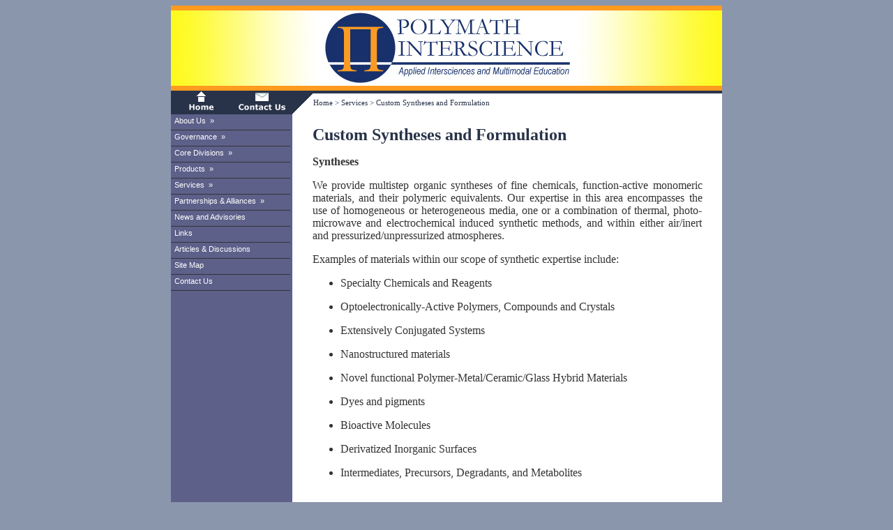

--- FILE ---
content_type: text/html
request_url: http://www.polymathinterscience.com/services-syntheses.htm
body_size: 4952
content:
<!DOCTYPE HTML PUBLIC "-//W3C//DTD HTML 4.01 Transitional//EN"
"http://www.w3.org/TR/html4/loose.dtd">

<html>

<head>
<meta http-equiv="Content-Type" content="text/html; charset=windows-1252">
<meta http-equiv="Content-Language" content="en-us">
<meta name="GENERATOR" content="Microsoft FrontPage 6.0">
<meta name="ProgId" content="FrontPage.Editor.Document">
<meta name="robots" content="index, follow, all">
<meta name="rating" content="general">
<meta name="revisit-after" content="5 days">
<meta name="Googlebot" content="index,follow">
<title>Polymath Interscience - Custom Syntheses and Formulation</title>
</head>
<link rel="stylesheet" media="all" type="text/css" href="maincss.css" />
<link rel="stylesheet" media="all" type="text/css" href="sidemenu.css" />
<!--[if lte IE 6]>
<link rel="stylesheet" media="all" type="text/css" href="sidemenu_ie.css" />
<![endif]-->



<body bgcolor="#8A96AC" style="text-align: center">

<div align="center"> 
  <table border="0" width="790" valign="top" cellspacing="0" cellpadding="0" align=center>
    <tr>
      <td valign="top" bgcolor="#F3F8D3">
      <div align="left">
        <table border="0" width="100%" cellspacing="0" cellpadding="0" height="81">
          <tr>
            <td height="122" colspan="3">
            <a href="http://www.polymathinterscience.com">
            <img border="0" src="images/main-logo.jpg" width="790" height="122"></a></td>
          </tr>
          <tr>
            <td height="34" width="11%">
            <a href="index.html">
            <img border="0" src="images/bottomhalf-l-a.gif" width="87" height="34"></a></td>
            <td height="34" width="11%">
            <a href="contactus.htm">
            <img border="0" src="images/bottomhalf-l-b.gif" width="87" height="34"></a></td>
            <td background="images/bottomhalf-r.gif" height="34" width="78%" class="whereAmI ">
            <a class="whereAmILink" href="index.html">Home</a> &gt; 
            <a class="whereAmILink" href="services.htm">Services</a> &gt; 
            <a class="whereAmILink" href="services-syntheses.htm">Custom Syntheses and Formulation</a></td>
          </tr>
        </table>
      </div>
      <div align="center">
        <table border="0" width="100%" cellspacing="0" cellpadding="0" bgcolor="#FFFFFF">
          <tr>
            <td width="167" colspan="4" class="menu" valign="top" align="left" bgcolor="#5D6089">
            <div align="left">

<!--webbot bot="Include" U-Include="navbar.htm" TAG="BODY" startspan -->
<div class="menu">
	<ul>
		<li><a class="hide" href="about.htm" target="_self">About Us&nbsp;&nbsp;&raquo;</a>
		<!--[if lte IE 6]>
		<a href="about.htm">About Us&nbsp;&nbsp;&raquo;
		<table><tr><td>
		<![endif]-->				

			<ul>
			
                <li><a class="hide2" href="about-vision.htm" target="_self">Vision</a>
                <!--[if lte IE 6]>
                <a class="sub2" href="about-vision.htm">Vision
                <table><tr><td>
                <![endif]-->
                
                <!--[if lte IE 6]>
                </td></tr></table>
                </a>
                <![endif]-->
                
                </li>
			
                <li><a class="hide2" href="about-convergent.htm" target="_self">Why convergent science?</a>
                <!--[if lte IE 6]>
                <a class="sub2" href="about-convergent.htm">Why convergent science?
                <table><tr><td>
                <![endif]-->
                
                <!--[if lte IE 6]>
                </td></tr></table>
                </a>
                <![endif]-->
                
                </li>
                
                <li><a class="hide2" href="about-why-symbol.htm" target="_self">The &#928; plan</a>
                <!--[if lte IE 6]>
                <a class="sub2" href="about-why-symbol.htm">The &#928; plan
                <table><tr><td>
                <![endif]-->
                
                <!--[if lte IE 6]>
                </td></tr></table>
                </a>
                <![endif]-->
                
                </li>
			
			
								
			</ul>
			<!--[if lte IE 6]>
			</td></tr></table>
			</a>
			<![endif]-->						
		</li>
		
		<li><a class="hide" href="governance.htm" target="_self">Governance&nbsp;&nbsp;&raquo;</a>
		<!--[if lte IE 6]>
		<a href="governance.htm">Governance&nbsp;&nbsp;&raquo;
		<table><tr><td>
		<![endif]-->				

			<ul>
			
                <li><a class="hide2" href="gov-management.htm" target="_self">Management</a>
                <!--[if lte IE 6]>
                <a class="sub2" href="gov-management.htm">Management
                <table><tr><td>
                <![endif]-->
                
                <!--[if lte IE 6]>
                </td></tr></table>
                </a>
                <![endif]-->
                
                </li>
			
                <li><a class="hide2" href="gov-board-directors.htm" target="_self">Board of Directors</a>
                <!--[if lte IE 6]>
                <a class="sub2" href="gov-board-directors.htm">Board of Directors
                <table><tr><td>
                <![endif]-->
                
                <!--[if lte IE 6]>
                </td></tr></table>
                </a>
                <![endif]-->
                
                </li>
                
                <li><a class="hide2" href="gov-advisory-group.htm" target="_self">Scientific Advisory Group</a>
                <!--[if lte IE 6]>
                <a class="sub2" href="gov-advisory-group.htm">Scientific Advisory Group
                <table><tr><td>
                <![endif]-->
                
                <!--[if lte IE 6]>
                </td></tr></table>
                </a>
                <![endif]-->
                
                </li>
			
			
								
			</ul>
			<!--[if lte IE 6]>
			</td></tr></table>
			</a>
			<![endif]-->						
		</li>

		<li><a class="hide" href="core-technologies.htm" target="_self">Core Divisions&nbsp;&nbsp;&raquo;</a>
		<!--[if lte IE 6]>
		<a href="core-technologies.htm">Core Divisions&nbsp;&nbsp;&raquo;
		<table><tr><td>
		<![endif]-->				

			<ul>
			
                <li><a class="hide2" href="applied-chemistry.htm" target="_self">Basic and Applied Chemistry and Nanotechnology</a>
                <!--[if lte IE 6]>
                <a class="sub2" href="applied-chemistry.htm">Basic and Applied Chemistry and Nanotechnology
                <table><tr><td>
                <![endif]-->
                
                <!--[if lte IE 6]>
                </td></tr></table>
                </a>
                <![endif]-->
                
                </li>
			
                <li><a class="hide2" href="applied-computing.htm" target="_self">Applied Statistics & Computing</a>
                <!--[if lte IE 6]>
                <a class="sub2" href="applied-computing.htm">Applied Statistics & Computing
                <table><tr><td>
                <![endif]-->
                
                <!--[if lte IE 6]>
                </td></tr></table>
                </a>
                <![endif]-->
                
                </li>
                
                <li><a class="hide2" href="education.htm" target="_self">Education and Training Programs&nbsp;&nbsp;&raquo;</a>
                <!--[if lte IE 6]>
                <a class="sub2" href="education.htm">Education and Training Programs&nbsp;&nbsp;&raquo;
                <table><tr><td>
                <![endif]-->

                <ul>
                <li><a href="education-scholastic.htm" target="_self">Scholastic Programs</a></li>                
                <li><a href="lifestyle.htm" target="_self">Non Scholastic Programs</a></li>
                <li><a href="education-seminars.htm" target="_self">Guest Speakers Program</a></li>                
                </ul>
                
                <!--[if lte IE 6]>
                </td></tr></table>
                </a>
                <![endif]-->
                
                </li>			

                <li><a class="hide2" href="technology-development.htm" target="_self">Technology Development</a>
                <!--[if lte IE 6]>
                <a class="sub2" href="technology-development.htm">Technology Development
                <table><tr><td>
                <![endif]-->
                
                <!--[if lte IE 6]>
                </td></tr></table>
                </a>
                <![endif]-->
                
                </li>
			


                <li><a class="hide2" href="lifestyle.htm" target="_self">Society and Lifestyle</a>
                <!--[if lte IE 6]>
                <a class="sub2" href="lifestyle.htm">Society and Lifestyle
                <table><tr><td>
                <![endif]-->
                
                <!--[if lte IE 6]>
                </td></tr></table>
                </a>
                <![endif]-->
                
                </li>			

								
			</ul>
			<!--[if lte IE 6]>
			</td></tr></table>
			</a>
			<![endif]-->						
		</li>

		<li><a class="hide" href="products.htm" target="_self">Products&nbsp;&nbsp;&raquo;</a>
		<!--[if lte IE 6]>
		<a href="products.htm">Products&nbsp;&nbsp;&raquo;
		<table><tr><td>
		<![endif]-->				

			<ul>
			
                <li><a class="hide2" href="products-k9-detection-aids.htm" target="_self">K9 Detection Training Aids&nbsp;&nbsp;&raquo;</a>
                <!--[if lte IE 6]>
                <a class="sub2" href="products-k9-detection-aids.htm">K9 Detection Training Aids&nbsp;&nbsp;&raquo;
                <table><tr><td>
                <![endif]-->
                
                <ul>
                <li><a href="K9-explosives.htm" target="_self">Explosives</a></li>                
                <li><a href="K9-narcotics.htm" target="_self">Narcotics</a></li>
                </ul>

                <!--[if lte IE 6]>
                </td></tr></table>
                </a>
                <![endif]-->
                
                </li>
			
                <li><a class="hide2" href="products-machine-detection-calibration.htm" target="_self">Machine Detector Calibration Aids&nbsp;&nbsp;&raquo;</a>
                <!--[if lte IE 6]>
                <a class="sub2" href="products-machine-detection-calibration.htm">Machine Detector Calibration Aids&nbsp;&nbsp;&raquo;
                <table><tr><td>
                <![endif]-->

                <ul>
                <li><a href="machine-explosives.htm" target="_self">Explosives</a></li>                
                <li><a href="machine-narcotics.htm" target="_self">Narcotics</a></li>
                </ul>
                                
                <!--[if lte IE 6]>
                </td></tr></table>
                </a>
                <![endif]-->
                
                </li>
                
                <li><a class="hide2" href="nano_lego.htm" target="_self">NanoLego™ SMART Materials</a>
                <!--[if lte IE 6]>
                <a class="sub2" href="nano_lego.htm">NanoLego™ SMART Materials
                <table><tr><td>
                <![endif]-->

                                
                <!--[if lte IE 6]>
                </td></tr></table>
                </a>
                <![endif]-->
                
                </li>
			
			
								
			</ul>
			<!--[if lte IE 6]>
			</td></tr></table>
			</a>
			<![endif]-->						
		</li>

		<li><a class="hide" href="services.htm" target="_self">Services&nbsp;&nbsp;&raquo;</a>
		<!--[if lte IE 6]>
		<a href="services.htm">Services&nbsp;&nbsp;&raquo;
		<table><tr><td>
		<![endif]-->				

			<ul>
			
                <li><a class="hide2" href="services-analytical.htm" target="_self">Analytical Service</a>
                <!--[if lte IE 6]>
                <a class="sub2" href="services-analytical.htm">Analytical Service
                <table><tr><td>
                <![endif]-->
                
                <!--[if lte IE 6]>
                </td></tr></table>
                </a>
                <![endif]-->
                
                </li>
			
                <li><a class="hide2" href="services-syntheses.htm" target="_self">Custom Syntheses and Formulation</a>
                <!--[if lte IE 6]>
                <a class="sub2" href="services-syntheses.htm">Syntheses and Formulation
                <table><tr><td>
                <![endif]-->
                
                <!--[if lte IE 6]>
                </td></tr></table>
                </a>
                <![endif]-->
                
                </li>
                
                <li><a class="hide2" href="services-reverse.htm" target="_self">Deformulation/Reverse Engineering</a>
                <!--[if lte IE 6]>
                <a class="sub2" href="services-reverse.htm">Deformulation/Reverse Engineering
                <table><tr><td>
                <![endif]-->
                
                <!--[if lte IE 6]>
                </td></tr></table>
                </a>
                <![endif]-->
                
                </li>


                <li><a class="hide2" href="services-methods.htm" target="_self">Methods Development / Validation</a>
                <!--[if lte IE 6]>
                <a class="sub2" href="services-methods.htm">Methods Development / Validation
                <table><tr><td>
                <![endif]-->
                
                <!--[if lte IE 6]>
                </td></tr></table>
                </a>
                <![endif]-->
                
                </li>			
                <li><a class="hide2" href="services-research.htm" target="_self">Contract Research and Consulting</a>
                <!--[if lte IE 6]>
                <a class="sub2" href="services-research.htm">Contract Research and Consulting
                <table><tr><td>
                <![endif]-->
                               
                <!--[if lte IE 6]>
                </td></tr></table>
                </a>
                <![endif]-->
                
                </li>			
								
                <li><a class="hide2" href="education.htm" target="_self">Education and Training Program Development</a>
                <!--[if lte IE 6]>
                <a class="sub2" href="education.htm">Education and Training Program Development
                <table><tr><td>
                <![endif]-->
                
                <!--[if lte IE 6]>
                </td></tr></table>
                </a>
                <![endif]-->
                
                </li>
                
                <li><a class="hide2" href="applied-computing.htm" target="_self">Applied Statistics and Computing</a>
                <!--[if lte IE 6]>
                <a class="sub2" href="applied-computing.htm">Applied Statistics and Computing
                <table><tr><td>
                <![endif]-->
                
                <!--[if lte IE 6]>
                </td></tr></table>
                </a>
                <![endif]-->
                
                </li>
                			
                <li><a class="hide2" href="services-litigation.htm" target="_self">Litigation Support</a>
                <!--[if lte IE 6]>
                <a class="sub2" href="services-litigation.htm">Litigation Support
                <table><tr><td>
                <![endif]-->
                
                <!--[if lte IE 6]>
                </td></tr></table>
                </a>
                <![endif]-->
                
                <li><a class="hide2" href="services-technical-writing.htm" target="_self">Technical Writing</a>
                <!--[if lte IE 6]>
                <a class="sub2" href="services-technical-writing.htm">Technical Writing
                <table><tr><td>
                <![endif]-->
                
                <!--[if lte IE 6]>
                </td></tr></table>
                </a>
                <![endif]-->                
                
                </li>			
								
			</ul>
			<!--[if lte IE 6]>
			</td></tr></table>
			</a>
			<![endif]-->						
		</li>


		<li><a class="hide" href="partnerships.htm" target="_self">Partnerships & Alliances&nbsp;&nbsp;&raquo;</a>
		<!--[if lte IE 6]>
		<a href="partnerships.htm">Partnerships & Alliances&nbsp;&nbsp;&raquo;
		<table><tr><td>
		<![endif]-->				

			<ul>
			
                <li><a class="hide2" href="partnerships-academic.htm" target="_self">Academic</a>
                <!--[if lte IE 6]>
                <a class="sub2" href="partnerships-academic.htm">Academic
                <table><tr><td>
                <![endif]-->
                
                <!--[if lte IE 6]>
                </td></tr></table>
                </a>
                <![endif]-->
                
                </li>
			
                <li><a class="hide2" href="partnerships-business.htm" target="_self">Business</a>
                <!--[if lte IE 6]>
                <a class="sub2" href="partnerships-business.htm">Business
                <table><tr><td>
                <![endif]-->
                
                <!--[if lte IE 6]>
                </td></tr></table>
                </a>
                <![endif]-->
                
                </li>
                
                <li><a class="hide2" href="partnerships-government.htm" target="_self">Government</a>
                <!--[if lte IE 6]>
                <a class="sub2" href="partnerships-government.htm">Government
                <table><tr><td>
                <![endif]-->
                
                <!--[if lte IE 6]>
                </td></tr></table>
                </a>
                <![endif]-->
                
                </li>
			
						
			</ul>
			<!--[if lte IE 6]>
			</td></tr></table>
			</a>
			<![endif]-->						
		</li>

		
	</ul>	



	<ul>
		<li><a href="news.htm" target="_self">News and Advisories</a></li>
		<li><a href="links.htm" target="_self">Links</a></li>
		<li><a href="articles.htm" target="_self">Articles & Discussions</a></li>
		<li><a href="sitemap.htm" target="_self">Site Map</a></li>
		<li><a href="contactus.htm" target="_self">Contact Us</a></li>
	</ul>

</div>


<!--webbot bot="Include" i-checksum="38084" endspan -->&nbsp;</td>
            <td valign="top" width="616">
            <div align="center">
              <table border="0" width="99%" cellspacing="0" cellpadding="0" bgcolor="#FFFFFF">
                <tr>
                  <td class="contentCell" valign="top">
              <p align="left">
              <span class="pageHeading">Custom Syntheses and Formulation</span></p>
              <p align="left"><b>Syntheses</b><p align="justify">We provide 
              multistep organic syntheses of fine chemicals, function-active 
              monomeric materials, and their polymeric equivalents. Our 
              expertise in this area encompasses the use of homogeneous or 
              heterogeneous media, one or a combination of thermal, photo- 
              microwave and electrochemical induced synthetic methods, and 
              within either air/inert and pressurized/unpressurized atmospheres.<p align="left">
              Examples of materials within our scope of synthetic expertise 
              include:<ul>
                <li>
                <p align="left">Specialty Chemicals and Reagents</li>
                <li>
                <p align="left">Optoelectronically-Active Polymers, Compounds 
                and Crystals</li>
                <li>
                <p align="left">Extensively Conjugated Systems</li>
                <li>
                <p align="left">Nanostructured materials</li>
                <li>
                <p align="left">Novel functional Polymer-Metal/Ceramic/Glass 
                Hybrid Materials</li>
                <li>
                <p align="left">Dyes and pigments</li>
                <li>
                <p align="left">Bioactive Molecules</li>
                <li>
                <p align="left">Derivatized Inorganic Surfaces</li>
                <li>
                <p align="left">Intermediates, Precursors, Degradants, and 
                Metabolites</li>
              </ul>
              <p align="left">&nbsp;</p>
              <p align="left"><b>Formulation</b></p>
              <p align="justify">Using technology and infrastructure established 
              for the production of our ScentLogix™ series of scents for 
              bioanalytical detection, we can apply many years of applied 
              knowledge in fluid dynamics, aggregation and colloidal science 
              towards the formulation of highly homogeneous <b><i>Polymers, 
              Paints, Surfactants, Coatings, Oils, Adhesives, Inks, and 
              Composites</i></b>.</p>
              <p align="left">&nbsp;<p align="left"><b>Process Methods</b><p align="left">
              &#928; assists companies in activities pertaining to the following 
              process-based operations:<p align="left"><u>Method 
              Development/Validation:</u> We can assist businesses in<ol>
                <li type="i">
                <p align="left">The development and validation of methods for 
                novel applications.</li>
                <li type="i">
                <p align="left">The development and validation of new innovative 
                methods for new and for preexisting applications.</li>
              </ol>
              <p align="left"><u>Method Optimization:</u> We also assist new 
              businesses to optimize their production methods to suit a variety 
              budget, product quality and environmental impact related purposes. 
              Ongoing method optimization projects include:</p>
              <ol>
                <li type="i">
                <p align="left">Method optimization to increase product yield,</li>
                <li type="i">
                <p align="left">Methods R&amp;D geared at the reduction of 
                non-degradable or hazadous bye products,</li>
                <li type="i">
                <p align="left">Methods geared towards the reduction of raw 
                material costs,</li>
                <li type="i">
                <p align="left">Method expansion to extend the scope of 
                method/product applicability,</li>
                <li type="i">
                <p align="left">Method optimizations to increase product 
                quality.</li>
              </ol>
              <p align="left">
              <b>Our services also include:</b><ul>
                <li>
                <p align="left"><a href="services-syntheses.htm" target="_self">Analytical 
                Services</a></li>
                <li>
                <p align="left"><a href="services-reverse.htm" target="_self">Deformulation / Reverse Engineering</a></li>
                <li>
                <p align="left"><a target="_self" href="services-methods.htm">Methods 
                Development / Validation</a></li>
                <li>
                <p align="left"><a href="services-research.htm" target="_self">Contract 
                Research and Consulting</a></li>
                <li>
                <p align="left">
                <a target="_self" href="services-litigation.htm">Litigation 
                Support</a></li>
                <li>
                <p align="left">
                <a target="_self" href="services-technical-writing.htm">Technical 
                Writing</a></li>
              </ul><p align="left">&nbsp;</tr>
                </table>
              <p align="center">&nbsp;</p>
              <p align="center">&nbsp;</p>
              <p align="center">&nbsp;</p>
              <p align="center">&nbsp;</p>
              <p align="center">&nbsp;</p>
              <p align="center">&nbsp;</p>
              <p align="center">&nbsp;</p>
              <p align="center">&nbsp;</p>
              <p align="center">&nbsp;</div>
            </td>
          </tr>
        </table>
                <div align="center">
                  <div align="center">
                    <table border="0" width="100%" cellspacing="0" cellpadding="0">
                      <tr>
                        <td bgcolor="#34364D">
                        &nbsp;</td>
                      </tr>
                      <tr>
                        <td bgcolor="#34364D">
                        <p align="center"><b><font color="#ffffff">
                        <a class="leftSubMenuItem" target="_self" href="http://www.polymathinterscience.com/">
                        <font color="#FFFFFF">Home</font></a>&nbsp; |&nbsp; 
                        <a class="leftSubMenuItem" href="about.htm" target="_self">
                        <font color="#FFFFFF">About</font></a>&nbsp; | 
                        <a class="leftSubMenuItem" target="_self" href="governance.htm">
                        <font color="#FFFFFF">Governance</font></a>&nbsp; |&nbsp; 
                        <a class="leftSubMenuItem" href="core-technologies.htm" target="_self">
                        <font color="#FFFFFF">Core Technologies</font></a>&nbsp; |&nbsp; 
                        <a class="leftSubMenuItem" target="_self" href="products.htm">
                        <font color="#FFFFFF">Products and Technology</font></a>&nbsp; |<font color="#FFFFFF">
                        </font>
                        <a class="leftSubMenuItem" href="services-syntheses.htm" target="_self">
                        <font color="#FFFFFF">Services</font></a>&nbsp; |&nbsp;<a class="leftSubMenuItem" href="partnerships.htm" target="_self"><font color="#FFFFFF">Partnerships & Alliances</font></a></font></b></td>
                      </tr>
                      <tr>
                        <td bgcolor="#34364D">
                        <p align="center"><b><font color="#ffffff">
                        <a class="leftSubMenuItem" target="_self" href="news.htm">
                        <font color="#FFFFFF">News and Advisories</font></a>&nbsp; |<font color="#FFFFFF">
                        </font>
                        <a class="leftSubMenuItem" target="_self" href="links.htm">
                        <font color="#FFFFFF">Links</font></a>&nbsp; |&nbsp;<a class="leftSubMenuItem" href="collaboration.htm" target="_self"><font color="#FFFFFF">Collaboration</font></a>&nbsp; 
                        |
                        <a class="leftSubMenuItem" target="_self" href="articles.htm">
                        <font color="#FFFFFF">Articles & Discussions</font></a>&nbsp; |&nbsp; 
                        <a class="leftSubMenuItem" href="sitemap.htm" target="_self">
                        <font color="#FFFFFF">Site Map</font></a>&nbsp; |&nbsp; 
                        <a class="leftSubMenuItem" target="_self" href="contactus.htm">
                        <font color="#FFFFFF">Contact Us</font></a></font></b></td>
                      </tr>
                      <tr>
                        <td bgcolor="#34364D">
                        &nbsp;</td>
                      </tr>
                      <tr>
                        <td bgcolor="#34364D">
                        <p align="center"><font color="#ffffff" size="2"><b>
                        Copyright (c) 2007 Polymath InterScience, LLC</b></font></td>
                      </tr>
                    </table>
                  </div>
                </div>
      </div>
      </td>
    </tr>
    </table>

</div>

</body>

</html>

--- FILE ---
content_type: text/css
request_url: http://www.polymathinterscience.com/maincss.css
body_size: 2916
content:
/************************************/
/************************************/
/************************************/
<STYLE type="text/css">
.leftSubMenuItem { font-family: Arial, Helvetica, sans-serif; font-size: 12px;font-weight: normal;}
.leftSubMenuItem:link { color: black; text-decoration: none; font-weight: normal; }
.leftSubMenuItem:visited { color: black; text-decoration: none; font-weight: normal; }
.leftSubMenuItem:hover {color: #3300CC; text-decoration: underline ;font-weight: normal;}

.leftMainMenuItem { font-family: Arial, Helvetica, sans-serif; font-size: 12px;font-weight: bold;}
.leftMainMenuItem:link { color: black; text-decoration: none; font-weight: normal; }
.leftMainMenuItem:visited { color: black; text-decoration: none; font-weight: normal; }
.leftMainMenuItem:hover {color: #3300CC; text-decoration: underline ;font-weight: normal;}

.mainCategoryTopLink{ font-family: Arial, Helvetica, sans-serif; font-size: 13pt;font-weight: bold;}
.mainCategoryTopLink:link { color: black; text-decoration: none; font-weight: bold; }
.mainCategoryTopLink:visited { color: black; text-decoration: none; font-weight: bold; }
.mainCategoryTopLink:hover {color: #3300CC; text-decoration: underline ;font-weight: bold;}

.mainCategoryBottomLink{ font-family: Arial, Helvetica, sans-serif; font-size: 11pt;font-weight: normal;}
.mainCategoryBottomLink:link { color: black; text-decoration: none; font-weight: normal; }
.mainCategoryBottomLink:visited { color: black; text-decoration: none; font-weight: normal; }
.mainCategoryBottomLink:hover {color: #3300CC; text-decoration: underline ;font-weight: normal;}

#mainTable {
	background: #FFFFFF;
	border-width: 0px 1px 0px 1px;
}

.bold {	font-weight: bold;}

.pageHeading {
	font-size: 150%;
	font-weight: bold;
	color: #283349;
}

.contentCell {
	color: #333333;
	padding: 0px 25px 20px 25px;
}

.photoOnRight {
	margin: 0px 0px 10px 10px;
}

.whereAmI {
	padding: 0px 30px;
	margin: 0px 00px 0px 0px;	
	font-size: 11px;
	color: #283349;
	text-decoration: none;	
}
.whereAmILink {
	text-decoration: none;		
	font-size: 11px;
	color: #283349;
}
.whereAmILink:Hover {
	text-decoration: none;		
	font-size: 11px;
	color: #283349;
	text-decoration: underline;
}

.whereAmI:visited {
	padding: 0px 30px;
	margin: 0px 00px 0px 0px;
	text-decoration: none;		
	font-size: 11px;
	color: #283349;
}



.menuCell a {
	text-decoration: none;
	color:  #FFFFFF;
}
.menuCell a:hover  {
	text-decoration: none;
	color:  #337268;
}

.menuCell ul{
	padding: 0px;
	margin: 0px 0px 0px 18px;
}

.menuCell li{
	margin: 0px;
	list-style-image:url('images/menuArrow.gif'); padding-left:0px; padding-right:0px; padding-top:0px; padding-bottom:6px
}

</STYLE>

/************************************/
/************************************/
/************************************/

--- FILE ---
content_type: text/css
request_url: http://www.polymathinterscience.com/sidemenu.css
body_size: 4406
content:
/************************************/
/************************************/
/************************************/
/* common styling */
.menu
{
	width: 171px;					
	text-align: left;
	font-size: 11px;
	text-indent: 5px;
	font-family: helvetica, arial, geneva, sans-serif;
}

.menu ul li a, .menu ul li a:visited
{
	display: block;
	text-decoration: none;
	color: #FFFFFF;
	width: 171px;
	height: 22px;
	text-align: left;
/*	background-image: url(http://www.codeguru.com/img/nav_white.gif); 
	background-position: right center;
	background-repeat: no-repeat;*/
	line-height: 19px;
	font-size: 11px;				
	border-bottom:1px solid #333333;		
	white-space:nowrap;
}

.menu ul
{
	padding: 0;
	margin: 0;
	list-style-type: none;
}

.menu ul li
{
	float: left;
	margin-right: 1px;
	position: relative;
}

.menu ul li ul { display: none; }

/* specific to non IE browsers */
.menu ul li:hover a
{
	background: #999999;
	
	display: block;
	text-decoration: none;
	color: #003366;
	width: 171px;
	height: 22px;
	text-align: left;
/*	background-image: url(http://www.codeguru.com/img/nav_white.gif);
	background-position: right center;
	background-repeat: no-repeat;*/
	line-height: 19px;
	font-size: 11px;				
	border-bottom:1px solid #333333;		
	white-space:nowrap;
}

.menu ul li:hover ul
{
	display: block;
	position: absolute;
	top: 0;
	left: 171px;
	width:171px;
}

.menu ul li:hover ul li a.hide
{
	background: #5D6089;
	left: 100px;	
	position: relative;
	color: #FFFFFF;
	
}

.menu ul li:hover ul li:hover a.hide { width: 171px; }





.menu ul li:hover ul li a.hide2
{
	background: #5D6089;
/*	background-image: url("images/bar.gif");*/
	color: #FFFFFF;
}

.menu ul li:hover ul li:hover a.hide2 { 
	width: 271px;
	background: #999999;
	color: #FFFFFF; 
}



.menu ul li:hover ul li ul { display: none; }

.menu ul li:hover ul li a
{
	display: block;
	background: #999999;
	color: #ffffff;
	width: 271px;
	
}

.menu ul li:hover ul li a:hover
{
	background: #999999;
	color: #ffffff;
	
}

.menu ul li:hover ul li:hover ul
{
	display: block;
	background: ##5D6089;
	/*background-image: url("images/bar.gif"); */
	color: #FFFFFF;
	
}

.menu ul li:hover ul li:hover ul li a
{
	display: block;
	width: 271px;
	background: #5D6089;
	left: 100px;
	position: relative;		
/*	background-image: url("images/bar.gif"); */
	color: #ffffff;
}

.menu ul li:hover ul li:hover ul li a:hover
{
	background: #999999;
	color: #fff;
}




/* common styling */
.menu2
{
	width: 171px;					
	text-align: left;
	font-size: 11px;
	text-indent: 5px;
	font-family: helvetica, arial, geneva, sans-serif;
}

.menu2 ul li a, .menu2 ul li a:visited
{
	display: block;
	text-decoration: none;
	color: #FFFFFF;
	width: 171px;
	height: 22px;
	text-align: left;
	line-height: 19px;
	font-size: 11px;				
	border-bottom:1px solid #333333;		
	white-space:nowrap;
}

.menu2 ul
{
	padding: 0;
	margin: 0;
	list-style-type: none;
}

.menu2 ul li
{
	float: left;
	margin-right: 1px;
	position: relative;
}

.menu2 ul li ul { display: none; }

/* specific to non IE browsers */
.menu2 ul li:hover a
{
	display: block;
	text-decoration: none;
	color: #003366;
	width: 171px;
	height: 22px;
	text-align: left;
	line-height: 19px;
	font-size: 11px;				
	border-bottom:1px solid #333333;		
	white-space:nowrap;
}

.menu2 ul li:hover ul
{
	display: block;
	position: absolute;
	top: 0;
	left: 171px;
	width: 171px;
}

.menu2 ul li:hover ul li a.hide
{
	background: #5D6089;
	left: 100px;
	position: relative;
	color: #FFFFFF;
	
}

.menu2 ul li:hover ul li:hover a.hide { width: 171px; }





.menu2 ul li:hover ul li a.hide2
{
	background: #5D6089;
	left: 100px;
	position: relative;
	color: #FFFFFF;
}

.menu2 ul li:hover ul li:hover a.hide2 { 
	width: 171px;
	background: #999999;
	color: #FFFFFF; }



.menu2 ul li:hover ul li ul { display: none; }

.menu2 ul li:hover ul li a
{
	display: block;
	background: #999999;
	color: #ffffff;
	width: 171px;
	
}

.menu2 ul li:hover ul li a:hover
{
	background: #999999;
	color: #ffffff;
	
}

.menu2 ul li:hover ul li:hover ul
{
	display: block;
	background: #999999;
	color: #FFFFFF;
	
}

.menu2 ul li:hover ul li:hover ul li a
{
	display: block;
	width: 271px;
/*	background: #5D6089;*/
	color: #ffffff;
}

.menu2 ul li:hover ul li:hover ul li a:hover
{
	background: #999999;
	color: #fff;
}
/************************************/
/************************************/
/************************************/